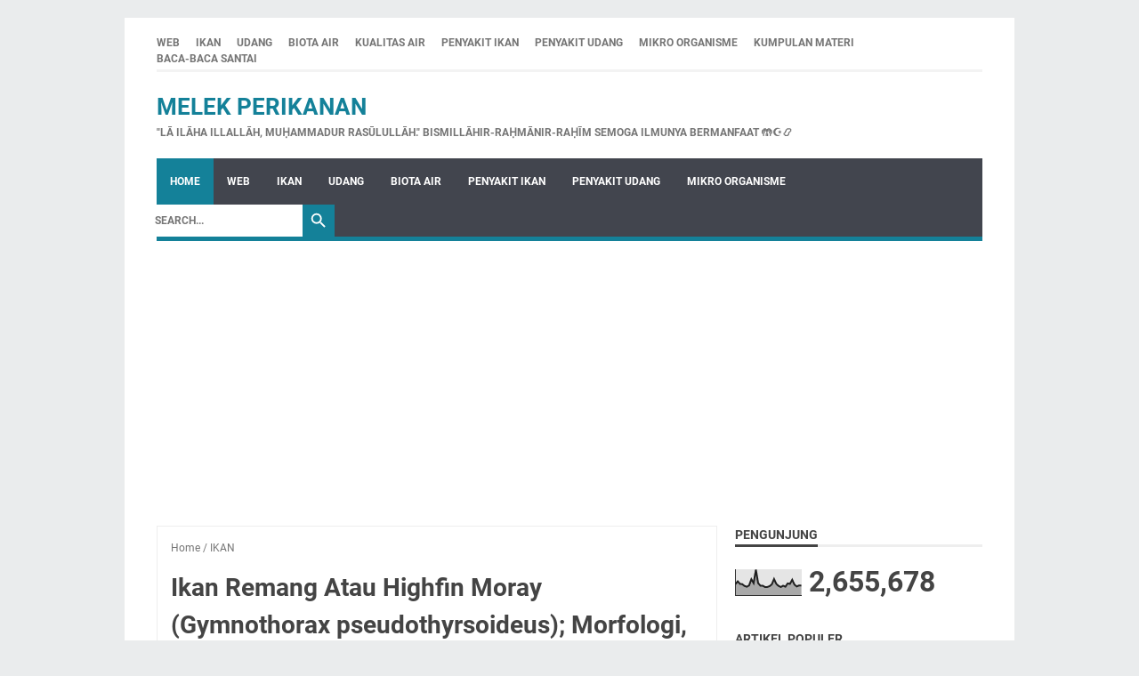

--- FILE ---
content_type: text/html; charset=UTF-8
request_url: https://www.melekperikanan.com/b/stats?style=BLACK_TRANSPARENT&timeRange=ALL_TIME&token=APq4FmAjibz-_UTFGcnZNoVwGKaU5rQKDPC5j6KkZajFUDxBLtqPspcRKYExkn0fr9CqSCFjwJn8ktHtzAeAzf363k8xyzI1uQ
body_size: 18
content:
{"total":2655678,"sparklineOptions":{"backgroundColor":{"fillOpacity":0.1,"fill":"#000000"},"series":[{"areaOpacity":0.3,"color":"#202020"}]},"sparklineData":[[0,44],[1,55],[2,45],[3,44],[4,37],[5,34],[6,39],[7,63],[8,48],[9,100],[10,48],[11,38],[12,38],[13,33],[14,33],[15,36],[16,43],[17,64],[18,45],[19,37],[20,33],[21,38],[22,34],[23,47],[24,45],[25,61],[26,42],[27,35],[28,39],[29,39]],"nextTickMs":225000}

--- FILE ---
content_type: text/html; charset=utf-8
request_url: https://www.google.com/recaptcha/api2/aframe
body_size: 258
content:
<!DOCTYPE HTML><html><head><meta http-equiv="content-type" content="text/html; charset=UTF-8"></head><body><script nonce="PSZD22N0ycvK9PIycREo5g">/** Anti-fraud and anti-abuse applications only. See google.com/recaptcha */ try{var clients={'sodar':'https://pagead2.googlesyndication.com/pagead/sodar?'};window.addEventListener("message",function(a){try{if(a.source===window.parent){var b=JSON.parse(a.data);var c=clients[b['id']];if(c){var d=document.createElement('img');d.src=c+b['params']+'&rc='+(localStorage.getItem("rc::a")?sessionStorage.getItem("rc::b"):"");window.document.body.appendChild(d);sessionStorage.setItem("rc::e",parseInt(sessionStorage.getItem("rc::e")||0)+1);localStorage.setItem("rc::h",'1769381215419');}}}catch(b){}});window.parent.postMessage("_grecaptcha_ready", "*");}catch(b){}</script></body></html>

--- FILE ---
content_type: text/javascript; charset=UTF-8
request_url: https://www.melekperikanan.com/feeds/posts/summary/-/IKAN?alt=json-in-script&callback=bacaJuga&max-results=5
body_size: 3130
content:
// API callback
bacaJuga({"version":"1.0","encoding":"UTF-8","feed":{"xmlns":"http://www.w3.org/2005/Atom","xmlns$openSearch":"http://a9.com/-/spec/opensearchrss/1.0/","xmlns$blogger":"http://schemas.google.com/blogger/2008","xmlns$georss":"http://www.georss.org/georss","xmlns$gd":"http://schemas.google.com/g/2005","xmlns$thr":"http://purl.org/syndication/thread/1.0","id":{"$t":"tag:blogger.com,1999:blog-6045017488591737102"},"updated":{"$t":"2026-01-18T15:11:58.800+07:00"},"category":[{"term":"IKAN"},{"term":"KUMPULAN MATERI"},{"term":"BACA-BACA SANTAI"},{"term":"MIKRO ORGANISME"},{"term":"BIOTA AIR"},{"term":"UDANG"},{"term":"PENGANTAR ILMU KELAUTAN DAN PERIKANAN"},{"term":"ICHTHYOLOGI"},{"term":"PENYAKIT IKAN"},{"term":"DASAR AKUAKULTUR"},{"term":"PENYAKIT UDANG"},{"term":"OCEANOGRAFI"},{"term":"MIKROBIOLOGI DASAR"},{"term":"KUALITAS AIR"},{"term":"PENANGANAN HASIL PERIKANAN"}],"title":{"type":"text","$t":"Melek Perikanan"},"subtitle":{"type":"html","$t":"\"Lā ilāha illallāh, Muḥammadur Rasūlullāh.\" Bismillāhir-Raḥmānir-Raḥīm Semoga Ilmunya Bermanfaat 🤲☪📿"},"link":[{"rel":"http://schemas.google.com/g/2005#feed","type":"application/atom+xml","href":"https:\/\/www.melekperikanan.com\/feeds\/posts\/summary"},{"rel":"self","type":"application/atom+xml","href":"https:\/\/www.blogger.com\/feeds\/6045017488591737102\/posts\/summary\/-\/IKAN?alt=json-in-script\u0026max-results=5"},{"rel":"alternate","type":"text/html","href":"https:\/\/www.melekperikanan.com\/search\/label\/IKAN"},{"rel":"hub","href":"http://pubsubhubbub.appspot.com/"},{"rel":"next","type":"application/atom+xml","href":"https:\/\/www.blogger.com\/feeds\/6045017488591737102\/posts\/summary\/-\/IKAN\/-\/IKAN?alt=json-in-script\u0026start-index=6\u0026max-results=5"}],"author":[{"name":{"$t":"Unknown"},"email":{"$t":"noreply@blogger.com"},"gd$image":{"rel":"http://schemas.google.com/g/2005#thumbnail","width":"16","height":"16","src":"https:\/\/img1.blogblog.com\/img\/b16-rounded.gif"}}],"generator":{"version":"7.00","uri":"http://www.blogger.com","$t":"Blogger"},"openSearch$totalResults":{"$t":"1204"},"openSearch$startIndex":{"$t":"1"},"openSearch$itemsPerPage":{"$t":"5"},"entry":[{"id":{"$t":"tag:blogger.com,1999:blog-6045017488591737102.post-1185154953894730696"},"published":{"$t":"2026-01-12T00:30:00.004+07:00"},"updated":{"$t":"2026-01-12T00:30:00.110+07:00"},"category":[{"scheme":"http://www.blogger.com/atom/ns#","term":"IKAN"}],"title":{"type":"text","$t":"Ikan Badis Harimau Miniatur (Dario tigris): Klasifikasi, Morfologi, dan Habitat"},"summary":{"type":"text","$t":"Ikan Badis Harimau Miniatur (Dario tigris): Klasifikasi, Morfologi, dan HabitatIkan Badis Harimau Miniatur adalah ikan air tawar berukuran sangat kecil dari Asia Selatan dengan nama ilmiah Dario tigris. Spesies ini dikenal karena tubuhnya yang dihiasi garis-garis vertikal menyerupai corak harimau dan sering dijuluki sebagai ikan harimau mini.Ikan ini termasuk kelompok micro-predator yang populer "},"link":[{"rel":"replies","type":"application/atom+xml","href":"https:\/\/www.melekperikanan.com\/feeds\/1185154953894730696\/comments\/default","title":"Post Comments"},{"rel":"replies","type":"text/html","href":"https:\/\/www.melekperikanan.com\/2026\/01\/ikan-badis-harimau-miniatur-dario.html#comment-form","title":"0 Comments"},{"rel":"edit","type":"application/atom+xml","href":"https:\/\/www.blogger.com\/feeds\/6045017488591737102\/posts\/default\/1185154953894730696"},{"rel":"self","type":"application/atom+xml","href":"https:\/\/www.blogger.com\/feeds\/6045017488591737102\/posts\/default\/1185154953894730696"},{"rel":"alternate","type":"text/html","href":"https:\/\/www.melekperikanan.com\/2026\/01\/ikan-badis-harimau-miniatur-dario.html","title":"Ikan Badis Harimau Miniatur (Dario tigris): Klasifikasi, Morfologi, dan Habitat"}],"author":[{"name":{"$t":"Unknown"},"email":{"$t":"noreply@blogger.com"},"gd$image":{"rel":"http://schemas.google.com/g/2005#thumbnail","width":"16","height":"16","src":"https:\/\/img1.blogblog.com\/img\/b16-rounded.gif"}}],"media$thumbnail":{"xmlns$media":"http://search.yahoo.com/mrss/","url":"https:\/\/blogger.googleusercontent.com\/img\/a\/AVvXsEid7VFQPZpo9pHnx7L3O6s9XpjbHU7jvEk2ifjIHRBHjgZw4AkUaU9zf8k3-37xRuFCNA0gKVIKHFUcpO8B6pRkSN2MYrNiDi6JtRM9-aZkTBNmTtsyEo3VkIi-8Uc0dDu9jNlaLpDfMWmhZkPCwdBPyLvdqZU_YY0Cf-YuC-Z2c-1L-XDmrui1efq3uzY=s72-c","height":"72","width":"72"},"thr$total":{"$t":"0"}},{"id":{"$t":"tag:blogger.com,1999:blog-6045017488591737102.post-7593602709425630343"},"published":{"$t":"2026-01-11T00:30:00.004+07:00"},"updated":{"$t":"2026-01-11T00:30:00.111+07:00"},"category":[{"scheme":"http://www.blogger.com/atom/ns#","term":"IKAN"}],"title":{"type":"text","$t":"Ikan Wrasse Pelangi Maldives (Cirrhilabrus finifenmaa): Klasifikasi, Morfologi, dan Habitat"},"summary":{"type":"text","$t":"Ikan Wrasse Pelangi Maldives (Cirrhilabrus finifenmaa): Klasifikasi, Morfologi, dan HabitatIkan wrasse pelangi Maldives adalah spesies ikan laut karang yang mempesona dengan warna-warni cerah dan asalnya dari perairan Maldives serta wilayah sekitarnya. Secara ilmiah, ikan ini bernama Cirrhilabrus finifenmaa, dan dikenal dalam bahasa Inggris sebagai rose-veiled fairy wrasse atau wrasse pelangi “"},"link":[{"rel":"replies","type":"application/atom+xml","href":"https:\/\/www.melekperikanan.com\/feeds\/7593602709425630343\/comments\/default","title":"Post Comments"},{"rel":"replies","type":"text/html","href":"https:\/\/www.melekperikanan.com\/2026\/01\/ikan-wrasse-pelangi-maldives.html#comment-form","title":"0 Comments"},{"rel":"edit","type":"application/atom+xml","href":"https:\/\/www.blogger.com\/feeds\/6045017488591737102\/posts\/default\/7593602709425630343"},{"rel":"self","type":"application/atom+xml","href":"https:\/\/www.blogger.com\/feeds\/6045017488591737102\/posts\/default\/7593602709425630343"},{"rel":"alternate","type":"text/html","href":"https:\/\/www.melekperikanan.com\/2026\/01\/ikan-wrasse-pelangi-maldives.html","title":"Ikan Wrasse Pelangi Maldives (Cirrhilabrus finifenmaa): Klasifikasi, Morfologi, dan Habitat"}],"author":[{"name":{"$t":"Unknown"},"email":{"$t":"noreply@blogger.com"},"gd$image":{"rel":"http://schemas.google.com/g/2005#thumbnail","width":"16","height":"16","src":"https:\/\/img1.blogblog.com\/img\/b16-rounded.gif"}}],"media$thumbnail":{"xmlns$media":"http://search.yahoo.com/mrss/","url":"https:\/\/blogger.googleusercontent.com\/img\/a\/AVvXsEimi0mVdeRcqol4pOCs7UdEmLVejq05fcEMv2VFM9t-wM7nQc98kacTRHkP6qrerWD9anQKpUmi2tspopRVs4flZn4-eOlMlIhdQBIR5ZpPjh2__HHmXu9o_1TxUrm0Y18MIR8RTmx2uRimn6PzasQYJhQHT98Z7swk0eSmEHA1W2hh953GaxsDOGswQz8=s72-c","height":"72","width":"72"},"thr$total":{"$t":"0"}},{"id":{"$t":"tag:blogger.com,1999:blog-6045017488591737102.post-2328548641737230813"},"published":{"$t":"2026-01-10T00:30:00.001+07:00"},"updated":{"$t":"2026-01-10T00:30:00.125+07:00"},"category":[{"scheme":"http://www.blogger.com/atom/ns#","term":"IKAN"}],"title":{"type":"text","$t":"Mononoke Tilefish (Branchiostegus sanae): Klasifikasi, Morfologi, dan Habitat"},"summary":{"type":"text","$t":"Mononoke Tilefish (Branchiostegus sanae): Klasifikasi, Morfologi, dan HabitatMononoke tilefish (Branchiostegus sanae) adalah spesies ikan laut dalam baru yang ditemukan di Laut China Selatan dan baru dideskripsikan secara ilmiah pada tahun 2025. Ikan ini menarik perhatian karena corak stripe merah-putih khas di pipinya, yang menginspirasi nama “Mononoke” — diambil dari karakter utama film animasi"},"link":[{"rel":"replies","type":"application/atom+xml","href":"https:\/\/www.melekperikanan.com\/feeds\/2328548641737230813\/comments\/default","title":"Post Comments"},{"rel":"replies","type":"text/html","href":"https:\/\/www.melekperikanan.com\/2026\/01\/mononoke-tilefish-branchiostegus-sanae.html#comment-form","title":"0 Comments"},{"rel":"edit","type":"application/atom+xml","href":"https:\/\/www.blogger.com\/feeds\/6045017488591737102\/posts\/default\/2328548641737230813"},{"rel":"self","type":"application/atom+xml","href":"https:\/\/www.blogger.com\/feeds\/6045017488591737102\/posts\/default\/2328548641737230813"},{"rel":"alternate","type":"text/html","href":"https:\/\/www.melekperikanan.com\/2026\/01\/mononoke-tilefish-branchiostegus-sanae.html","title":"Mononoke Tilefish (Branchiostegus sanae): Klasifikasi, Morfologi, dan Habitat"}],"author":[{"name":{"$t":"Unknown"},"email":{"$t":"noreply@blogger.com"},"gd$image":{"rel":"http://schemas.google.com/g/2005#thumbnail","width":"16","height":"16","src":"https:\/\/img1.blogblog.com\/img\/b16-rounded.gif"}}],"media$thumbnail":{"xmlns$media":"http://search.yahoo.com/mrss/","url":"https:\/\/blogger.googleusercontent.com\/img\/a\/AVvXsEiIl6Q7LSBE_mTeXy_Ung_C8MPoYaUfnpHYT-ZKXgwZv_fyoij3NTJFgjh5QYopy_07MxoRvu-cF3ZtbtRLCz2YLqejxr6ArgqWFqIiJOH6UgOT_FMqb3Yh4Rc4sYDkJTgKRNwq2fqcxY1M5fmANFpWB6yjFv8gGsJ_VDW8x8R9zOmLLgwXNgrLROY7Tzw=s72-c","height":"72","width":"72"},"thr$total":{"$t":"0"}},{"id":{"$t":"tag:blogger.com,1999:blog-6045017488591737102.post-2305494465074716303"},"published":{"$t":"2026-01-09T00:30:00.003+07:00"},"updated":{"$t":"2026-01-09T00:30:00.112+07:00"},"category":[{"scheme":"http://www.blogger.com/atom/ns#","term":"IKAN"}],"title":{"type":"text","$t":"Arabian Sparrow Seer (Mackerel) — Scomberomorus avirostrus: Klasifikasi, Morfologi, dan Habitat"},"summary":{"type":"text","$t":"Arabian Sparrow Seer (Mackerel) — Scomberomorus avirostrus: Klasifikasi, Morfologi, dan HabitatArabian Sparrow Seer merupakan salah satu spesies ikan tenggiri yang baru dideskripsikan secara ilmiah dari perairan India dan Samudra Hindia. Spesies ini sebelumnya dikira sebagai bagian dari Indo-Pacific king mackerel, namun penelitian terbaru membuktikan bahwa ia merupakan takson berbeda berdasarkan "},"link":[{"rel":"replies","type":"application/atom+xml","href":"https:\/\/www.melekperikanan.com\/feeds\/2305494465074716303\/comments\/default","title":"Post Comments"},{"rel":"replies","type":"text/html","href":"https:\/\/www.melekperikanan.com\/2026\/01\/arabian-sparrow-seer-mackerel.html#comment-form","title":"0 Comments"},{"rel":"edit","type":"application/atom+xml","href":"https:\/\/www.blogger.com\/feeds\/6045017488591737102\/posts\/default\/2305494465074716303"},{"rel":"self","type":"application/atom+xml","href":"https:\/\/www.blogger.com\/feeds\/6045017488591737102\/posts\/default\/2305494465074716303"},{"rel":"alternate","type":"text/html","href":"https:\/\/www.melekperikanan.com\/2026\/01\/arabian-sparrow-seer-mackerel.html","title":"Arabian Sparrow Seer (Mackerel) — Scomberomorus avirostrus: Klasifikasi, Morfologi, dan Habitat"}],"author":[{"name":{"$t":"Unknown"},"email":{"$t":"noreply@blogger.com"},"gd$image":{"rel":"http://schemas.google.com/g/2005#thumbnail","width":"16","height":"16","src":"https:\/\/img1.blogblog.com\/img\/b16-rounded.gif"}}],"media$thumbnail":{"xmlns$media":"http://search.yahoo.com/mrss/","url":"https:\/\/blogger.googleusercontent.com\/img\/a\/AVvXsEiiaou3dF2FX8BahUggtxkM9YC-Tb6L-BWOi93R32fwB5TN3EHgUZYRahObRHUj64UugOy0t4xrXITLpEFJx_EVqiW37Mg3gdZmv6PSN3dwAVqvC6E0rve8-7mHR9HV7hFV2cCZSkwo8VVpI1TW7KyrIwzOivWPk93Le2xEkyBcnYfADTUc3kAqs2padmg=s72-c","height":"72","width":"72"},"thr$total":{"$t":"0"}},{"id":{"$t":"tag:blogger.com,1999:blog-6045017488591737102.post-5968587548837880007"},"published":{"$t":"2026-01-08T00:30:00.001+07:00"},"updated":{"$t":"2026-01-08T00:30:00.115+07:00"},"category":[{"scheme":"http://www.blogger.com/atom/ns#","term":"IKAN"}],"title":{"type":"text","$t":"Amanda’s Flasher Wrasse (Paracheilinus amanda): Klasifikasi, Morfologi, dan Habitat"},"summary":{"type":"text","$t":"Amanda’s Flasher Wrasse (Paracheilinus amanda): Klasifikasi, Morfologi, dan HabitatAmanda’s flasher wrasse adalah salah satu spesies wrasse kecil yang sangat berwarna-warni dari genus Paracheilinus. Ikan ini dikenal karena perilaku “flashing” — yaitu pertunjukan warna cerah dan gerakan sirip jantan saat menarik perhatian betina atau menunjukkan dominasi.Spesies ini relatif baru dideskripsikan "},"link":[{"rel":"replies","type":"application/atom+xml","href":"https:\/\/www.melekperikanan.com\/feeds\/5968587548837880007\/comments\/default","title":"Post Comments"},{"rel":"replies","type":"text/html","href":"https:\/\/www.melekperikanan.com\/2026\/01\/amandas-flasher-wrasse-paracheilinus.html#comment-form","title":"0 Comments"},{"rel":"edit","type":"application/atom+xml","href":"https:\/\/www.blogger.com\/feeds\/6045017488591737102\/posts\/default\/5968587548837880007"},{"rel":"self","type":"application/atom+xml","href":"https:\/\/www.blogger.com\/feeds\/6045017488591737102\/posts\/default\/5968587548837880007"},{"rel":"alternate","type":"text/html","href":"https:\/\/www.melekperikanan.com\/2026\/01\/amandas-flasher-wrasse-paracheilinus.html","title":"Amanda’s Flasher Wrasse (Paracheilinus amanda): Klasifikasi, Morfologi, dan Habitat"}],"author":[{"name":{"$t":"Unknown"},"email":{"$t":"noreply@blogger.com"},"gd$image":{"rel":"http://schemas.google.com/g/2005#thumbnail","width":"16","height":"16","src":"https:\/\/img1.blogblog.com\/img\/b16-rounded.gif"}}],"media$thumbnail":{"xmlns$media":"http://search.yahoo.com/mrss/","url":"https:\/\/blogger.googleusercontent.com\/img\/a\/AVvXsEgbIdxkHf_XtobqHzDQKvkmHPCJsVZCjWTYuJxv6dn7WMsSLGdyTekMjuZtIbC-L8bKyTqXJbpiGYu-wvM1RrpHU2suVYIgJNspA3voxTfp5fk61goJTA-Ady-gnhgErRmkkrvYZbxnxN2abL0EjtZKzAFiRefPv6VS8OBhME5a9Z98hrTVMjMqOECKUvc=s72-c","height":"72","width":"72"},"thr$total":{"$t":"0"}}]}});

--- FILE ---
content_type: text/javascript; charset=UTF-8
request_url: https://www.melekperikanan.com/feeds/posts/default/-/IKAN?alt=json-in-script&orderby=updated&start-index=484&max-results=5&callback=msRelatedPosts
body_size: 2916
content:
// API callback
msRelatedPosts({"version":"1.0","encoding":"UTF-8","feed":{"xmlns":"http://www.w3.org/2005/Atom","xmlns$openSearch":"http://a9.com/-/spec/opensearchrss/1.0/","xmlns$blogger":"http://schemas.google.com/blogger/2008","xmlns$georss":"http://www.georss.org/georss","xmlns$gd":"http://schemas.google.com/g/2005","xmlns$thr":"http://purl.org/syndication/thread/1.0","id":{"$t":"tag:blogger.com,1999:blog-6045017488591737102"},"updated":{"$t":"2026-01-18T15:11:58.800+07:00"},"category":[{"term":"IKAN"},{"term":"KUMPULAN MATERI"},{"term":"BACA-BACA SANTAI"},{"term":"MIKRO ORGANISME"},{"term":"BIOTA AIR"},{"term":"UDANG"},{"term":"PENGANTAR ILMU KELAUTAN DAN PERIKANAN"},{"term":"ICHTHYOLOGI"},{"term":"PENYAKIT IKAN"},{"term":"DASAR AKUAKULTUR"},{"term":"PENYAKIT UDANG"},{"term":"OCEANOGRAFI"},{"term":"MIKROBIOLOGI DASAR"},{"term":"KUALITAS AIR"},{"term":"PENANGANAN HASIL PERIKANAN"}],"title":{"type":"text","$t":"Melek Perikanan"},"subtitle":{"type":"html","$t":"\"Lā ilāha illallāh, Muḥammadur Rasūlullāh.\" Bismillāhir-Raḥmānir-Raḥīm Semoga Ilmunya Bermanfaat 🤲☪📿"},"link":[{"rel":"http://schemas.google.com/g/2005#feed","type":"application/atom+xml","href":"https:\/\/www.melekperikanan.com\/feeds\/posts\/default"},{"rel":"self","type":"application/atom+xml","href":"https:\/\/www.blogger.com\/feeds\/6045017488591737102\/posts\/default\/-\/IKAN?alt=json-in-script\u0026start-index=484\u0026max-results=5\u0026orderby=updated"},{"rel":"alternate","type":"text/html","href":"https:\/\/www.melekperikanan.com\/search\/label\/IKAN"},{"rel":"hub","href":"http://pubsubhubbub.appspot.com/"},{"rel":"previous","type":"application/atom+xml","href":"https:\/\/www.blogger.com\/feeds\/6045017488591737102\/posts\/default\/-\/IKAN\/-\/IKAN?alt=json-in-script\u0026start-index=479\u0026max-results=5\u0026orderby=updated"},{"rel":"next","type":"application/atom+xml","href":"https:\/\/www.blogger.com\/feeds\/6045017488591737102\/posts\/default\/-\/IKAN\/-\/IKAN?alt=json-in-script\u0026start-index=489\u0026max-results=5\u0026orderby=updated"}],"author":[{"name":{"$t":"Unknown"},"email":{"$t":"noreply@blogger.com"},"gd$image":{"rel":"http://schemas.google.com/g/2005#thumbnail","width":"16","height":"16","src":"https:\/\/img1.blogblog.com\/img\/b16-rounded.gif"}}],"generator":{"version":"7.00","uri":"http://www.blogger.com","$t":"Blogger"},"openSearch$totalResults":{"$t":"1204"},"openSearch$startIndex":{"$t":"484"},"openSearch$itemsPerPage":{"$t":"5"},"entry":[{"id":{"$t":"tag:blogger.com,1999:blog-6045017488591737102.post-3144726546573578996"},"published":{"$t":"2022-06-01T01:00:00.006+07:00"},"updated":{"$t":"2022-06-01T01:00:00.186+07:00"},"category":[{"scheme":"http://www.blogger.com/atom/ns#","term":"IKAN"}],"title":{"type":"text","$t":"Ikan Bagongan Atau Sicklefish (Drepane longimana); Morfologi, Habitat, Ciri-Ciri, Klasifikasi"},"summary":{"type":"text","$t":"\u0026nbsp;\n\nIkan Bagongan\nAtau Sicklefish (Drepane longimana); Morfologi, Habitat, Ciri-Ciri, Klasifikasi\n\nMasuk kedalam famili Drepaneidae, hidup di \u0026nbsp;Dasar bersubstrat lunak dan keras, kedalaman\n0–50 m; tubuh persegi dan sangat pipih, mulut sangat protrusible, 8 atau 9 duri\nsirip punggung dan 19–23 jari lunak, keperakan dengan 4–10 baris gelap (mungkin\nsamar pada ikan besar); Indo–Pasifik Barat"},"link":[{"rel":"replies","type":"application/atom+xml","href":"https:\/\/www.melekperikanan.com\/feeds\/3144726546573578996\/comments\/default","title":"Post Comments"},{"rel":"replies","type":"text/html","href":"https:\/\/www.melekperikanan.com\/2022\/06\/ikan-bagongan-atau-sicklefish-drepane.html#comment-form","title":"0 Comments"},{"rel":"edit","type":"application/atom+xml","href":"https:\/\/www.blogger.com\/feeds\/6045017488591737102\/posts\/default\/3144726546573578996"},{"rel":"self","type":"application/atom+xml","href":"https:\/\/www.blogger.com\/feeds\/6045017488591737102\/posts\/default\/3144726546573578996"},{"rel":"alternate","type":"text/html","href":"https:\/\/www.melekperikanan.com\/2022\/06\/ikan-bagongan-atau-sicklefish-drepane.html","title":"Ikan Bagongan Atau Sicklefish (Drepane longimana); Morfologi, Habitat, Ciri-Ciri, Klasifikasi"}],"author":[{"name":{"$t":"Unknown"},"email":{"$t":"noreply@blogger.com"},"gd$image":{"rel":"http://schemas.google.com/g/2005#thumbnail","width":"16","height":"16","src":"https:\/\/img1.blogblog.com\/img\/b16-rounded.gif"}}],"media$thumbnail":{"xmlns$media":"http://search.yahoo.com/mrss/","url":"https:\/\/blogger.googleusercontent.com\/img\/b\/R29vZ2xl\/AVvXsEgEIdesCLtnK_1hn3MWOv1YAXqvYnNeGbthVfmc-o_nbzabqLQhe-Ba4TCb-LwohFmRn-iXKPWpQ8RDx_BQxZX52rhvxAIiVlvpcwIYOaMhHoxUCNic5jJQPPAhR3gEAdUaE8OOvQDuMlMkaOu7v371AHnl7mxT4PIAuZUxXLf1fBMN5eseLqMWTyJn\/s72-w359-h400-c\/81.1.jpg","height":"72","width":"72"},"thr$total":{"$t":"0"}},{"id":{"$t":"tag:blogger.com,1999:blog-6045017488591737102.post-5609297125651610525"},"published":{"$t":"2022-05-31T01:00:00.005+07:00"},"updated":{"$t":"2022-05-31T01:00:00.177+07:00"},"category":[{"scheme":"http://www.blogger.com/atom/ns#","term":"IKAN"}],"title":{"type":"text","$t":"Ikan Gebal Atau Silver Mono (Monodactylus argenteus); Morfologi, Habitat, Ciri-Ciri, Klasifikasi"},"summary":{"type":"text","$t":"\n\nIkan Gebal\nAtau Silver Mono (Monodactylus argenteus); Morfologi, Habitat, Ciri-Ciri,\nKlasifikasi\n\nMasuk kedalam famili Monodactylidae, hidup di\n\u0026nbsp;Pantai, muara dan berkelompok; tubuh\noval dan sangat pipih, mulut kecil, sirip perut tidak ada, jari depan sirip\npunggung dan dubur terpanjang, sirip ekor hampir lurus, keperakan, ikan muda\ndengan alur hitam melintasi mata, ujung sirip punggung "},"link":[{"rel":"replies","type":"application/atom+xml","href":"https:\/\/www.melekperikanan.com\/feeds\/5609297125651610525\/comments\/default","title":"Post Comments"},{"rel":"replies","type":"text/html","href":"https:\/\/www.melekperikanan.com\/2022\/05\/ikan-gebal-atau-silver-mono.html#comment-form","title":"0 Comments"},{"rel":"edit","type":"application/atom+xml","href":"https:\/\/www.blogger.com\/feeds\/6045017488591737102\/posts\/default\/5609297125651610525"},{"rel":"self","type":"application/atom+xml","href":"https:\/\/www.blogger.com\/feeds\/6045017488591737102\/posts\/default\/5609297125651610525"},{"rel":"alternate","type":"text/html","href":"https:\/\/www.melekperikanan.com\/2022\/05\/ikan-gebal-atau-silver-mono.html","title":"Ikan Gebal Atau Silver Mono (Monodactylus argenteus); Morfologi, Habitat, Ciri-Ciri, Klasifikasi"}],"author":[{"name":{"$t":"Unknown"},"email":{"$t":"noreply@blogger.com"},"gd$image":{"rel":"http://schemas.google.com/g/2005#thumbnail","width":"16","height":"16","src":"https:\/\/img1.blogblog.com\/img\/b16-rounded.gif"}}],"media$thumbnail":{"xmlns$media":"http://search.yahoo.com/mrss/","url":"https:\/\/blogger.googleusercontent.com\/img\/b\/R29vZ2xl\/AVvXsEgu540cFD6d1LYTGveAn60GT2JWBFL046wDrsb9BLqxWJAduyfvMg0z8biFn4-a7MSMiusW28rbuJdeQlJJpFKcZ2BxOLvr46STUAam_GxwYZBVsAQP1UrJQeZNi2f1v-oeJIQxYbbIvLkrvz053P9gJCRpipruKEU_u2XNdpezfxKR_FX9SImOslOe\/s72-w400-h366-c\/80.1.jpg","height":"72","width":"72"},"thr$total":{"$t":"0"}},{"id":{"$t":"tag:blogger.com,1999:blog-6045017488591737102.post-2172767735395514470"},"published":{"$t":"2022-05-30T01:00:00.006+07:00"},"updated":{"$t":"2022-05-30T01:00:00.178+07:00"},"category":[{"scheme":"http://www.blogger.com/atom/ns#","term":"IKAN"}],"title":{"type":"text","$t":"Ikan Sliding, Sasila Atau Vanikoro Sweeper (Pempheris vanicolensis); Morfologi, Habitat, Ciri-Ciri, Klasifikasi"},"summary":{"type":"text","$t":"\u0026nbsp;\n\nIkan Sliding,\nSasila Atau Vanikoro Sweeper (Pempheris vanicolensis); Morfologi, Habitat,\nCiri-Ciri, Klasifikasi\n\nMasuk kedalam famili Pempheridae, hidup di Di\ngua-gua terumbu, kedalaman 1–25 m; tubuh lebar, sisik bulat dan mudah dilepas,\nlebih dari 53 sisik gurat sisi, ujung sirip punggung kehitaman, sirip dada\nkuning dengan tanda gelap kecil di dasarnya, sirip dubur dan ekor dengan tepi\n"},"link":[{"rel":"replies","type":"application/atom+xml","href":"https:\/\/www.melekperikanan.com\/feeds\/2172767735395514470\/comments\/default","title":"Post Comments"},{"rel":"replies","type":"text/html","href":"https:\/\/www.melekperikanan.com\/2022\/05\/ikan-sliding-sasila-atau-vanikoro.html#comment-form","title":"0 Comments"},{"rel":"edit","type":"application/atom+xml","href":"https:\/\/www.blogger.com\/feeds\/6045017488591737102\/posts\/default\/2172767735395514470"},{"rel":"self","type":"application/atom+xml","href":"https:\/\/www.blogger.com\/feeds\/6045017488591737102\/posts\/default\/2172767735395514470"},{"rel":"alternate","type":"text/html","href":"https:\/\/www.melekperikanan.com\/2022\/05\/ikan-sliding-sasila-atau-vanikoro.html","title":"Ikan Sliding, Sasila Atau Vanikoro Sweeper (Pempheris vanicolensis); Morfologi, Habitat, Ciri-Ciri, Klasifikasi"}],"author":[{"name":{"$t":"Unknown"},"email":{"$t":"noreply@blogger.com"},"gd$image":{"rel":"http://schemas.google.com/g/2005#thumbnail","width":"16","height":"16","src":"https:\/\/img1.blogblog.com\/img\/b16-rounded.gif"}}],"media$thumbnail":{"xmlns$media":"http://search.yahoo.com/mrss/","url":"https:\/\/blogger.googleusercontent.com\/img\/b\/R29vZ2xl\/AVvXsEgkjgru1eN6NMaesoKST187Auv-h9x-uVPMtFhtqa9q5bZ1FsjL8tYzIAMdGT_WNzeoWcwup-N9-mvv28BYx68HPbwL7bba960U-CgsPmIzF3nNLFLyHvxkHimIGoxTnvGkaOei3Ln0dXqmO4sqSqs9c03Sv5t_fhHFsnFFkyQjbpXlwjwbVIujM-fW\/s72-w400-h293-c\/79.4.jpg","height":"72","width":"72"},"thr$total":{"$t":"0"}},{"id":{"$t":"tag:blogger.com,1999:blog-6045017488591737102.post-2655365097605812557"},"published":{"$t":"2022-05-29T01:00:00.006+07:00"},"updated":{"$t":"2022-05-29T01:00:00.173+07:00"},"category":[{"scheme":"http://www.blogger.com/atom/ns#","term":"IKAN"}],"title":{"type":"text","$t":"Ikan Sliding Atau Silver Sweeper (Pempheris schwenkii); Morfologi, Habitat, Ciri-Ciri, Klasifikasi"},"summary":{"type":"text","$t":"\n\nIkan Sliding\nAtau Silver Sweeper (Pempheris schwenkii); Morfologi, Habitat, Ciri-Ciri,\nKlasifikasi\n\nMasuk kedalam famili Pempheridae, hidup di Di\ngua-gua terumbu, kedalaman 0–40 m; tubuh lebar, sisik bulat dan mudah dilepas,\n46–54 sisik gurat sisi, ujung sirip punggung gelap, sirip dada dengan atau\ntanpa dasar gelap, sirip dubur pucat dengan dasar hitam, sirip ekor kehitaman\ndengan tepi luar "},"link":[{"rel":"replies","type":"application/atom+xml","href":"https:\/\/www.melekperikanan.com\/feeds\/2655365097605812557\/comments\/default","title":"Post Comments"},{"rel":"replies","type":"text/html","href":"https:\/\/www.melekperikanan.com\/2022\/05\/ikan-sliding-atau-silver-sweeper.html#comment-form","title":"0 Comments"},{"rel":"edit","type":"application/atom+xml","href":"https:\/\/www.blogger.com\/feeds\/6045017488591737102\/posts\/default\/2655365097605812557"},{"rel":"self","type":"application/atom+xml","href":"https:\/\/www.blogger.com\/feeds\/6045017488591737102\/posts\/default\/2655365097605812557"},{"rel":"alternate","type":"text/html","href":"https:\/\/www.melekperikanan.com\/2022\/05\/ikan-sliding-atau-silver-sweeper.html","title":"Ikan Sliding Atau Silver Sweeper (Pempheris schwenkii); Morfologi, Habitat, Ciri-Ciri, Klasifikasi"}],"author":[{"name":{"$t":"Unknown"},"email":{"$t":"noreply@blogger.com"},"gd$image":{"rel":"http://schemas.google.com/g/2005#thumbnail","width":"16","height":"16","src":"https:\/\/img1.blogblog.com\/img\/b16-rounded.gif"}}],"media$thumbnail":{"xmlns$media":"http://search.yahoo.com/mrss/","url":"https:\/\/blogger.googleusercontent.com\/img\/b\/R29vZ2xl\/AVvXsEi-L79WQkTTo_zJcOkloqwQ8BihG8GRJF-siZ2Udihku17hYoOWoYDD4Oy6hz4p2PdvINoI7WigX_n8DMoX4SMzeGFR1sUaH4Q4pMErxtbdEds8Y_eteEenHWoAVIcUyBCnULRYKFSjonSNIV5r8kemVS3r0KDdQNuUtBBVtWRk0fBCNhBASVpQNtjl\/s72-w400-h321-c\/79.3.jpg","height":"72","width":"72"},"thr$total":{"$t":"0"}},{"id":{"$t":"tag:blogger.com,1999:blog-6045017488591737102.post-493338036777949678"},"published":{"$t":"2022-05-28T01:00:00.005+07:00"},"updated":{"$t":"2022-05-28T01:00:00.279+07:00"},"category":[{"scheme":"http://www.blogger.com/atom/ns#","term":"IKAN"}],"title":{"type":"text","$t":"Ikan Sliding, Geudebang Atau Copper Sweeper (Pempheris oualensis); Morfologi, Habitat, Ciri-Ciri, Klasifikasi"},"summary":{"type":"text","$t":"\n\nIkan Sliding,\nGeudebang Atau Copper Sweeper (Pempheris oualensis); Morfologi, Habitat,\nCiri-Ciri, Klasifikasi\n\nMasuk kedalam famili Pempheridae, hidup di Di\ngua-gua terumbu, kedalaman 1–35 m; tubuh lebar, sisik bulat dan mudah dilepas,\n54–79 sisik gurat sisi, sirip punggung tinggi dengan tepi depan gelap, dasar\nsirip dada gelap, sirip dubur dengan tepi luar pucat, sirip ekor dengan tepi\ndepan "},"link":[{"rel":"replies","type":"application/atom+xml","href":"https:\/\/www.melekperikanan.com\/feeds\/493338036777949678\/comments\/default","title":"Post Comments"},{"rel":"replies","type":"text/html","href":"https:\/\/www.melekperikanan.com\/2022\/05\/ikan-sliding-geudebang-atau-copper.html#comment-form","title":"0 Comments"},{"rel":"edit","type":"application/atom+xml","href":"https:\/\/www.blogger.com\/feeds\/6045017488591737102\/posts\/default\/493338036777949678"},{"rel":"self","type":"application/atom+xml","href":"https:\/\/www.blogger.com\/feeds\/6045017488591737102\/posts\/default\/493338036777949678"},{"rel":"alternate","type":"text/html","href":"https:\/\/www.melekperikanan.com\/2022\/05\/ikan-sliding-geudebang-atau-copper.html","title":"Ikan Sliding, Geudebang Atau Copper Sweeper (Pempheris oualensis); Morfologi, Habitat, Ciri-Ciri, Klasifikasi"}],"author":[{"name":{"$t":"Unknown"},"email":{"$t":"noreply@blogger.com"},"gd$image":{"rel":"http://schemas.google.com/g/2005#thumbnail","width":"16","height":"16","src":"https:\/\/img1.blogblog.com\/img\/b16-rounded.gif"}}],"media$thumbnail":{"xmlns$media":"http://search.yahoo.com/mrss/","url":"https:\/\/blogger.googleusercontent.com\/img\/b\/R29vZ2xl\/AVvXsEhNKE3GyQSXZ43fUzotjvAY7ZmXGCTnYl2oHUqp4Oym6XjnrqcarGGTkxkYbjhJBahvwyYOFuCPiWTr8Iks-Xxs2WdLVLaRYVAjNKn9TaVGUzWKVlmy1qLpQVyxh2leXSksiEn8_s1rxWltC9AUviJ1yILoqpviqG9nHYeWmRzyw_JtT6rvQ_nW_vhc\/s72-w400-h329-c\/79.2.jpg","height":"72","width":"72"},"thr$total":{"$t":"0"}}]}});